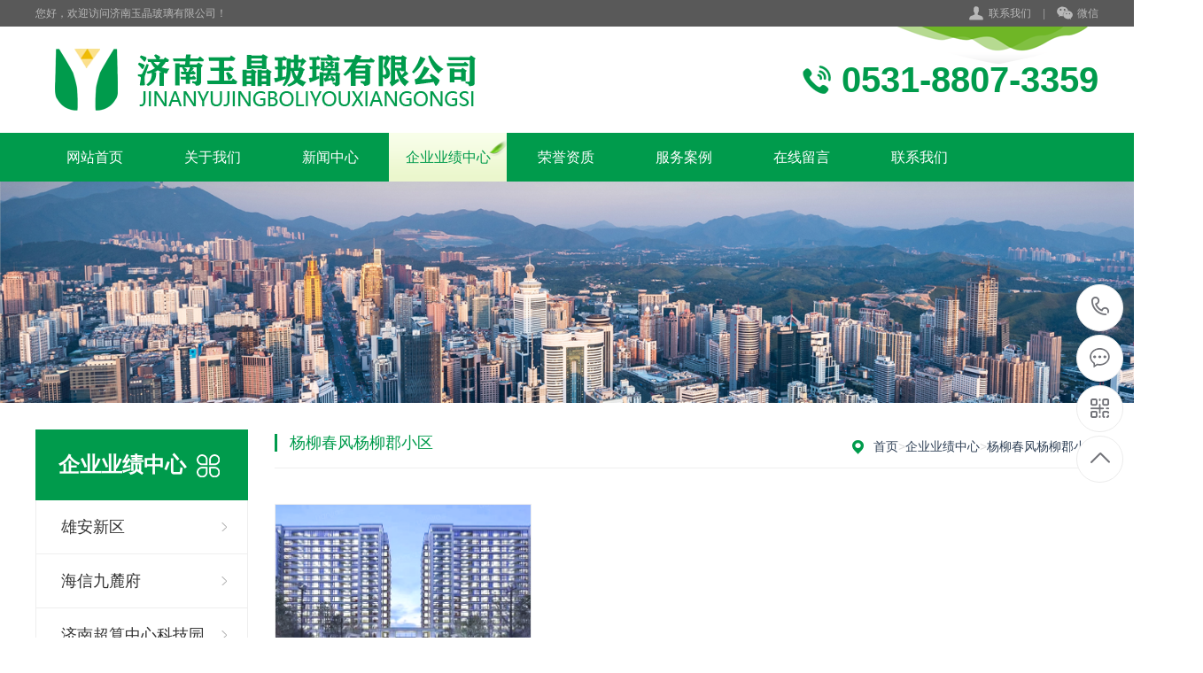

--- FILE ---
content_type: text/html; charset=utf-8
request_url: http://jnyjglass.com/lm6/
body_size: 3894
content:
<!doctype html>
<html lang="zh">
<head>
<meta charset="utf-8">
<title>碳酸氢钠</title>
<meta name="keywords" content="玉晶生产的中空玻璃、LOW-E玻璃、钢化玻璃、夹胶玻璃、防火玻璃等">
<meta name="description" content="一站式加工生产中空玻璃、LOW-E玻璃、钢化玻璃、夹胶玻璃、防火玻璃等">
<meta name="viewport" content="width=device-width,initial-scale=1,minimum-scale=1,maximum-scale=1,shrink-to-fit=no">
<link href="http://jnyjglass.com//skin/css/bootstrap.min.css" rel="stylesheet" >
<link href="http://jnyjglass.com//skin/css/style.css" rel="stylesheet">
<link href="http://jnyjglass.com//skin/css/aos.css" rel="stylesheet">
<link href="http://jnyjglass.com//skin/css/common.css" rel="stylesheet">
<script src="http://jnyjglass.com//skin/js/jquery.js"></script>
<script src="http://jnyjglass.com//skin/js/jquery.superslide.2.1.1.js"></script>
<script src="http://jnyjglass.com//skin/js/common.js"></script>
<meta http-equiv="mobile-agent" content="format=xhtml;url=/m/index.php">
</head>
<body>
<!--顶部开始-->
<div class="header_main">
  <div class="header w1200 clearfix">
    <ul class="ksdh fr">
      <li class="lxwm"> <s class="icon"></s><a href="/contact/" title="联系我们">联系我们</a></li>
      <span>|</span>
      <li> <a class="mobile" href="javascript:;"> <s class="icon"></s>微信 </a>
        <div class="imgbox"> <img src="/static/upload/image/20230731/1690766495277479.jpg" alt="扫一扫 联系我们"/>
          <p> <b>微信号：</b>扫一扫 联系我们 </p>
        </div>
      </li>
    </ul>
    <span>您好，欢迎访问济南玉晶玻璃有限公司！</span> </div>
</div>
<!--顶部结束--> 
<!--头部开始-->
<div class="top_main">
  <div class="top w1200 clearfix">
    <div class="logo fl" aos="fade-right" aos-easing="ease" aos-duration="700"> <a href="http://jnyjglass.com//" title="济南玉晶玻璃有限公司"> <img src="/static/upload/image/20230727/1690450202742015.png" alt="济南玉晶玻璃有限公司"> </a> </div>
    <div class="webtel fr" aos="fade-left" aos-easing="ease" aos-duration="700"> <span class="icon"></span> <b>0531-8807-3359</b> </div>
  </div>
  <!--导航开始-->
  <div id="nav" class="nav">
    <ul class="navlist w1200 clearfix">
      <li id="cur"  ><a href="http://jnyjglass.com//" title="网站首页">网站首页</a></li>
      
      <li class=''>
      <a href="/about/" title="关于我们">关于我们</a>
      <div class="subnav"> 
         <a href="/wenhua/" title="企业文化">企业文化</a>  <a href="/jiaru/" title="加入我们">加入我们</a>  <a href="/wangluo/" title="销售网络">销售网络</a> 
         </div>
      </li>
      
      <li class=''>
      <a href="/news/" title="新闻中心">新闻中心</a>
      <div class="subnav"> 
         <a href="/company/" title="公司动态">公司动态</a>  <a href="/industry/" title="行业动态">行业动态</a>  <a href="/list_27/" title="通知公告">通知公告</a> 
         </div>
      </li>
      
      <li class='hover'>
      <a href="/product/" title="企业业绩中心">企业业绩中心</a>
      <div class="subnav"> 
         <a href="/lm1/" title="雄安新区">雄安新区</a>  <a href="/lm2/" title="海信九麓府">海信九麓府</a>  <a href="/lm3/" title="济南超算中心科技园">济南超算中心科技园</a>  <a href="/lm4/" title="青岛财通海玉健康驿站">青岛财通海玉健康驿站</a>  <a href="/lm5/" title="长清区新冠疫情集中隔离医学观察点项目">长清区新冠疫情集中隔离医学观察点项目</a>  <a href="/lm6/" title="杨柳春风杨柳郡小区">杨柳春风杨柳郡小区</a> 
         </div>
      </li>
      
      <li class=''>
      <a href="/zizhi/" title="荣誉资质">荣誉资质</a>
      <div class="subnav">  </div>
      </li>
      
      <li class=''>
      <a href="/kehu/" title="服务案例">服务案例</a>
      <div class="subnav">  </div>
      </li>
      
      <li class=''>
      <a href="/liuyan/" title="在线留言">在线留言</a>
      <div class="subnav">  </div>
      </li>
      
      <li class=''>
      <a href="/contact/" title="联系我们">联系我们</a>
      <div class="subnav">  </div>
      </li>
      
    </ul>
  </div>
  <!--导航结束--> 
</div>
<!--头部结束--> 

<!--占位导航栏--> 
<!--<div style="height:71px;" class="head-sm-height"></div>--> 



<!-- 头部大屏 -->
<div class="nybanner" style="background:#e9ecef url(/static/upload/image/20230729/1690596493775206.jpg);background-size:cover;no-repeat"></div>

<div class="wrapper">
    <div class="w1200 clearfix"> <div class="left fl">
        <!--栏目分类开始-->
<div class="submenubox">
    <div class="left_title"><s class="icon fr"></s>
        <h3>企业业绩中心</h3>
    </div>
    <div class="submenu">
        <ul class="list">
            
            
            <li><a href="/lm1/" title="雄安新区" class="sub1">雄安新区<i></i></a> </li>
            
            
            
            <li><a href="/lm2/" title="海信九麓府" class="sub1">海信九麓府<i></i></a> </li>
            
            
            
            <li><a href="/lm3/" title="济南超算中心科技园" class="sub1">济南超算中心科技园<i></i></a> </li>
            
            
            
            <li><a href="/lm4/" title="青岛财通海玉健康驿站" class="sub1">青岛财通海玉健康驿站<i></i></a> </li>
            
            
            
            <li><a href="/lm5/" title="长清区新冠疫情集中隔离医学观察点项目" class="sub1">长清区新冠疫情集中隔离医学观察点项目<i></i></a> </li>
            
            
            
            <li class='hover'>
                <a href='/lm6/' class='sub1'>杨柳春风杨柳郡小区 <i></i></a></li>
            
            
        </ul>
    </div>
</div>
<!--栏目分类结束-->

<!--推荐产品开始-->
<div class="leftbox leftnews">
    <div class="left_title">
        <h3>推荐产品</h3>
    </div>
    <div class="leftprocomt clearfix">
        <ul>
            
            <li >
                <a href="/lm5/57.html" title="长清区新冠疫情集中隔离医学观察点项目"><img src="/static/upload/image/20230728/1690528554491725.jpg" alt="[field:title/]">
                    <p >长清区新冠疫情···</p>
                </a></li>
            
            <li style="margin:0;">
                <a href="/lm6/54.html" title="杨柳春风杨柳郡小区"><img src="/static/upload/image/20230727/1690454529113344.png" alt="[field:title/]">
                    <p >杨柳春风杨柳郡···</p>
                </a></li>
            
            <li >
                <a href="/lm2/51.html" title="海信九麓府"><img src="/static/upload/image/20230727/1690453703482404.png" alt="[field:title/]">
                    <p >海信九麓府</p>
                </a></li>
            
            <li style="margin:0;">
                <a href="/lm1/50.html" title="雄安新区"><img src="/static/upload/image/20230727/1690453855945111.png" alt="[field:title/]">
                    <p >雄安新区</p>
                </a></li>
            
        </ul>
    </div>
</div>
<!--推荐产品结束-->

<!--联系我们开始-->
<div class="leftbox">
    <div class="left_title">
        <h3>联系我们</h3>
    </div>
    <div class="cont">
        <div class="img"><img src="/static/upload/image/20230731/1690766495277479.jpg" alt=""/></div>
        <strong>邮箱：</strong>jinanyujingboli@163.com<br>
        <strong>电话：</strong>0531-8807-3359<br>
        <strong>地址：</strong>天桥区新材料产业园区华泰路157号
        <a class="zx" href="http://wpa.qq.com/msgrd?v=3&uin=&site=qq&menu=yes"><em class="icon"></em>在线咨询</a></div>
</div>
<!--联系我们结束-->
    </div>
        <div class="right fr">
            <div class="right_title clearfix">
                <div class="sitepath fr"> <em class="home icon"></em><a href="/">首页</a>><a href="/product/">企业业绩中心</a>><a href="/lm6/">杨柳春风杨柳郡小区</a> </div>
                <h3>杨柳春风杨柳郡小区</h3>
            </div>
            <!--产品列表开始-->
            <div class="cont Productlist">
                <ul class="list clearfix">
                    
                    <li class='item' >
                        <a href="/lm6/54.html" title="杨柳春风杨柳郡小区">
                            <img src="/static/upload/image/20230727/1690454529113344.png" alt="杨柳春风杨柳郡小区">
                            <div class="item_mask">
                                <div class="item_link_icon ico"></div>
                            </div>
                            <h3>杨柳春风杨柳郡小区</h3>
                        </a>
                    </li>
                    

                </ul>
                <!--分页样式-->
                <div class="pglist"><!-- 分页 -->
<div class="pages">
<a href="javascript:;"> << </a>
<a href="/lm6/" class="page-num page-num-current">1</a>
<a href="javascript:;"> >> </a>
<a class="pagecount">1/1</a>
</div></div>
            </div>
            <!--产品列表结束-->
        </div>
    </div>
</div>
<!--页尾开始-->
<div class="footer_main"> 
  <!--友情链接开始-->
  <div class="links" aos="fade-up" aos-easing="ease" aos-duration="700">
    <div class="w1200 clearfix"> <span>友情链接：</span>  </div>
  </div>
  <!--友情链接结束-->
  <div class="bottom_main" aos="fade-up" aos-easing="ease" aos-duration="700">
    <div class="bottom w1200 clearfix"> 
      <!--底部导航开始-->
      <div class="bNav fl"> 
        <dl class="item">
          <dt> <a href="/about/" title="关于我们">关于我们</a></dt>
          
          
          <dd><a href="/wenhua/" title="企业文化">企业文化</a></dd>
          
          <dd><a href="/jiaru/" title="加入我们">加入我们</a></dd>
          
          <dd><a href="/wangluo/" title="销售网络">销售网络</a></dd>
          
          
        </dl>
        
        <dl class="item">
          <dt> <a href="/news/" title="新闻中心">新闻中心</a></dt>
          
          
          <dd><a href="/company/" title="公司动态">公司动态</a></dd>
          
          <dd><a href="/industry/" title="行业动态">行业动态</a></dd>
          
          <dd><a href="/list_27/" title="通知公告">通知公告</a></dd>
          
          
        </dl>
        
        <dl class="item">
          <dt> <a href="/product/" title="企业业绩中心">企业业绩中心</a></dt>
          
          
          <dd><a href="/lm1/" title="雄安新区">雄安新区</a></dd>
          
          <dd><a href="/lm2/" title="海信九麓府">海信九麓府</a></dd>
          
          <dd><a href="/lm3/" title="济南超算中心科技园">济南超算中心科技园</a></dd>
          
          <dd><a href="/lm4/" title="青岛财通海玉健康驿站">青岛财通海玉健康驿站</a></dd>
          
          <dd><a href="/lm5/" title="长清区新冠疫情集中隔离医学观察点项目">长清区新冠疫情集中隔离医学观察点项目</a></dd>
          
          <dd><a href="/lm6/" title="杨柳春风杨柳郡小区">杨柳春风杨柳郡小区</a></dd>
          
          
        </dl>
        
        <dl class="item">
          <dt> <a href="/zizhi/" title="荣誉资质">荣誉资质</a></dt>
          
        </dl>
         </div>
      <!--底部导航结束--> 
      
      <!--联系方式开始-->
      <div class="contact_info fl">
        <p class="p1">全国咨询热线</p>
        <p class="dh">176-6106-2996</p>
        <p class="tel">邮箱：jinanyujingboli@163.com</p>
        <p class="tel">手机：176-6106-2996</p>
        <p class="tel">电话：0531-8807-3359</p>
        <p class="tel">地址：天桥区新材料产业园区华泰路157号</p>
      </div>
      <!--联系方式结束--> 
      
      <!--二维码开始--> 
      <!---->
      <div class="ewm fl">
        <dl>
          <dt><img src="/static/upload/image/20230731/1690766495277479.jpg"/></dt>
          <dd>微信扫码 关注我们</dd>
        </dl>
      </div>
      <!--二维码结束--> 
    </div>
  </div>
  
  <!--版权开始-->
  <div class="copyright_main">
    <div class="copyright w1200 clearfix">
      <p class="fl">Copyright © 2022 济南玉晶玻璃有限公司  All Rights Reserved.　<a href="https://beian.miit.gov.cn/" target="_blank" rel="nofollow">鲁ICP备2023023187号</a> </p>
      <p class="fr"> <a href="http://jnyjglass.com//sitemap.xml" target="_blank">XML地图</a> </p>
    </div>
  </div>
  <!--版权结束--> 
</div>
<!--页尾结束--> 

<!--浮动客服开始-->
<dl class="toolbar" id="toolbar">
  <dd> <a class="slide tel slide-tel" href="javascritp:void(0);"> <i><span></span></i>176-6106-2996 </a> </dd>
  <dd> <a href="http://wpa.qq.com/msgrd?v=3&uin=&site=qq&menu=yes"> <i class="qq"><span></span></i> </a> </dd>
  <dd> <i class="code"><span></span></i>
    <ul class="pop pop-code">
      <li><img src="/static/upload/image/20230731/1690766495277479.jpg"/>
        <h3><b>微信号：176-6106-2996</b>微信二维码</h3>
      </li>
    </ul>
  </dd>
  <dd> <a href="javascript:;"><i id="gotop" class="top"><span></span></i></a></dd>
</dl>

<!--浮动客服结束--> 
<script src="http://jnyjglass.com//skin/js/aos.js"></script> 
<script src="http://jnyjglass.com//skin/js/app.js"></script> 
<script type="text/javascript">
    AOS.init({
        easing: 'ease-out-back',
        duration: 1000
    });
</script>
</body>
</html>

--- FILE ---
content_type: text/css
request_url: http://jnyjglass.com//skin/css/aos.css
body_size: 34875
content:
/* AB模板网 整站模板下载 */
/* 模板：Www.AdminBuy.Cn */
/* 仿站：Fang.AdminBuy.Cn */
/* 素材：Sc.AdminBuy.Cn */
/* QQ：9490489 */

[aos][aos][aos-easing=linear], body[aos-easing=linear] [aos] {
-webkit-transition-timing-function:cubic-bezier(.25, .25, .75, .75);
transition-timing-function:cubic-bezier(.25, .25, .75, .75)
}
[aos][aos][aos-easing=ease], body[aos-easing=ease] [aos] {
-webkit-transition-timing-function:cubic-bezier(.25, .1, .25, 1);
transition-timing-function:cubic-bezier(.25, .1, .25, 1)
}
[aos][aos][aos-easing=ease-in], body[aos-easing=ease-in] [aos] {
-webkit-transition-timing-function:cubic-bezier(.42, 0, 1, 1);
transition-timing-function:cubic-bezier(.42, 0, 1, 1)
}
[aos][aos][aos-easing=ease-out], body[aos-easing=ease-out] [aos] {
-webkit-transition-timing-function:cubic-bezier(0, 0, .58, 1);
transition-timing-function:cubic-bezier(0, 0, .58, 1)
}
[aos][aos][aos-easing=ease-in-out], body[aos-easing=ease-in-out] [aos] {
-webkit-transition-timing-function:cubic-bezier(.42, 0, .58, 1);
transition-timing-function:cubic-bezier(.42, 0, .58, 1)
}
[aos][aos][aos-easing=ease-in-back], body[aos-easing=ease-in-back] [aos] {
-webkit-transition-timing-function:cubic-bezier(.6, -.28, .735, .045);
transition-timing-function:cubic-bezier(.6, -.28, .735, .045)
}
[aos][aos][aos-easing=ease-out-back], body[aos-easing=ease-out-back] [aos] {
-webkit-transition-timing-function:cubic-bezier(.175, .885, .32, 1.275);
transition-timing-function:cubic-bezier(.175, .885, .32, 1.275)
}
[aos][aos][aos-easing=ease-in-out-back], body[aos-easing=ease-in-out-back] [aos] {
-webkit-transition-timing-function:cubic-bezier(.68, -.55, .265, 1.55);
transition-timing-function:cubic-bezier(.68, -.55, .265, 1.55)
}
[aos][aos][aos-easing=ease-in-sine], body[aos-easing=ease-in-sine] [aos] {
-webkit-transition-timing-function:cubic-bezier(.47, 0, .745, .715);
transition-timing-function:cubic-bezier(.47, 0, .745, .715)
}
[aos][aos][aos-easing=ease-out-sine], body[aos-easing=ease-out-sine] [aos] {
-webkit-transition-timing-function:cubic-bezier(.39, .575, .565, 1);
transition-timing-function:cubic-bezier(.39, .575, .565, 1)
}
[aos][aos][aos-easing=ease-in-out-sine], body[aos-easing=ease-in-out-sine] [aos] {
-webkit-transition-timing-function:cubic-bezier(.445, .05, .55, .95);
transition-timing-function:cubic-bezier(.445, .05, .55, .95)
}
[aos][aos][aos-easing=ease-in-quad], [aos][aos][aos-easing=ease-in-cubic], [aos][aos][aos-easing=ease-in-quart], body[aos-easing=ease-in-quad] [aos], body[aos-easing=ease-in-cubic] [aos], body[aos-easing=ease-in-quart] [aos] {
-webkit-transition-timing-function:cubic-bezier(.55, .085, .68, .53);
transition-timing-function:cubic-bezier(.55, .085, .68, .53)
}
[aos][aos][aos-easing=ease-out-quad], [aos][aos][aos-easing=ease-out-cubic], [aos][aos][aos-easing=ease-out-quart], body[aos-easing=ease-out-quad] [aos], body[aos-easing=ease-out-cubic] [aos], body[aos-easing=ease-out-quart] [aos] {
-webkit-transition-timing-function:cubic-bezier(.25, .46, .45, .94);
transition-timing-function:cubic-bezier(.25, .46, .45, .94)
}
[aos][aos][aos-easing=ease-in-out-quad], [aos][aos][aos-easing=ease-in-out-cubic], [aos][aos][aos-easing=ease-in-out-quart], body[aos-easing=ease-in-out-quad] [aos], body[aos-easing=ease-in-out-cubic] [aos], body[aos-easing=ease-in-out-quart] [aos] {
-webkit-transition-timing-function:cubic-bezier(.455, .03, .515, .955);
transition-timing-function:cubic-bezier(.455, .03, .515, .955)
}
[aos][aos][aos-duration='50'], body[aos-duration='50'] [aos] {
-webkit-transition-duration:50ms;
transition-duration:50ms
}
[aos][aos][aos-duration='100'], body[aos-duration='100'] [aos] {
-webkit-transition-duration:.1s;
transition-duration:.1s
}
[aos][aos][aos-duration='150'], body[aos-duration='150'] [aos] {
-webkit-transition-duration:150ms;
transition-duration:150ms
}
[aos][aos][aos-duration='200'], body[aos-duration='200'] [aos] {
-webkit-transition-duration:.2s;
transition-duration:.2s
}
[aos][aos][aos-duration='250'], body[aos-duration='250'] [aos] {
-webkit-transition-duration:250ms;
transition-duration:250ms
}
[aos][aos][aos-duration='300'], body[aos-duration='300'] [aos] {
-webkit-transition-duration:.3s;
transition-duration:.3s
}
[aos][aos][aos-duration='350'], body[aos-duration='350'] [aos] {
-webkit-transition-duration:350ms;
transition-duration:350ms
}
[aos][aos][aos-duration='400'], body[aos-duration='400'] [aos] {
-webkit-transition-duration:.4s;
transition-duration:.4s
}
[aos][aos][aos-duration='450'], body[aos-duration='450'] [aos] {
-webkit-transition-duration:450ms;
transition-duration:450ms
}
[aos][aos][aos-duration='500'], body[aos-duration='500'] [aos] {
-webkit-transition-duration:.5s;
transition-duration:.5s
}
[aos][aos][aos-duration='550'], body[aos-duration='550'] [aos] {
-webkit-transition-duration:550ms;
transition-duration:550ms
}
[aos][aos][aos-duration='600'], body[aos-duration='600'] [aos] {
-webkit-transition-duration:.6s;
transition-duration:.6s
}
[aos][aos][aos-duration='650'], body[aos-duration='650'] [aos] {
-webkit-transition-duration:650ms;
transition-duration:650ms
}
[aos][aos][aos-duration='700'], body[aos-duration='700'] [aos] {
-webkit-transition-duration:.7s;
transition-duration:.7s
}
[aos][aos][aos-duration='750'], body[aos-duration='750'] [aos] {
-webkit-transition-duration:750ms;
transition-duration:750ms
}
[aos][aos][aos-duration='800'], body[aos-duration='800'] [aos] {
-webkit-transition-duration:.8s;
transition-duration:.8s
}
[aos][aos][aos-duration='850'], body[aos-duration='850'] [aos] {
-webkit-transition-duration:850ms;
transition-duration:850ms
}
[aos][aos][aos-duration='900'], body[aos-duration='900'] [aos] {
-webkit-transition-duration:.9s;
transition-duration:.9s
}
[aos][aos][aos-duration='950'], body[aos-duration='950'] [aos] {
-webkit-transition-duration:950ms;
transition-duration:950ms
}
[aos][aos][aos-duration='1000'], body[aos-duration='1000'] [aos] {
-webkit-transition-duration:1s;
transition-duration:1s
}
[aos][aos][aos-duration='1050'], body[aos-duration='1050'] [aos] {
-webkit-transition-duration:1.05s;
transition-duration:1.05s
}
[aos][aos][aos-duration='1100'], body[aos-duration='1100'] [aos] {
-webkit-transition-duration:1.1s;
transition-duration:1.1s
}
[aos][aos][aos-duration='1150'], body[aos-duration='1150'] [aos] {
-webkit-transition-duration:1.15s;
transition-duration:1.15s
}
[aos][aos][aos-duration='1200'], body[aos-duration='1200'] [aos] {
-webkit-transition-duration:1.2s;
transition-duration:1.2s
}
[aos][aos][aos-duration='1250'], body[aos-duration='1250'] [aos] {
-webkit-transition-duration:1.25s;
transition-duration:1.25s
}
[aos][aos][aos-duration='1300'], body[aos-duration='1300'] [aos] {
-webkit-transition-duration:1.3s;
transition-duration:1.3s
}
[aos][aos][aos-duration='1350'], body[aos-duration='1350'] [aos] {
-webkit-transition-duration:1.35s;
transition-duration:1.35s
}
[aos][aos][aos-duration='1400'], body[aos-duration='1400'] [aos] {
-webkit-transition-duration:1.4s;
transition-duration:1.4s
}
[aos][aos][aos-duration='1450'], body[aos-duration='1450'] [aos] {
-webkit-transition-duration:1.45s;
transition-duration:1.45s
}
[aos][aos][aos-duration='1500'], body[aos-duration='1500'] [aos] {
-webkit-transition-duration:1.5s;
transition-duration:1.5s
}
[aos][aos][aos-duration='1550'], body[aos-duration='1550'] [aos] {
-webkit-transition-duration:1.55s;
transition-duration:1.55s
}
[aos][aos][aos-duration='1600'], body[aos-duration='1600'] [aos] {
-webkit-transition-duration:1.6s;
transition-duration:1.6s
}
[aos][aos][aos-duration='1650'], body[aos-duration='1650'] [aos] {
-webkit-transition-duration:1.65s;
transition-duration:1.65s
}
[aos][aos][aos-duration='1700'], body[aos-duration='1700'] [aos] {
-webkit-transition-duration:1.7s;
transition-duration:1.7s
}
[aos][aos][aos-duration='1750'], body[aos-duration='1750'] [aos] {
-webkit-transition-duration:1.75s;
transition-duration:1.75s
}
[aos][aos][aos-duration='1800'], body[aos-duration='1800'] [aos] {
-webkit-transition-duration:1.8s;
transition-duration:1.8s
}
[aos][aos][aos-duration='1850'], body[aos-duration='1850'] [aos] {
-webkit-transition-duration:1.85s;
transition-duration:1.85s
}
[aos][aos][aos-duration='1900'], body[aos-duration='1900'] [aos] {
-webkit-transition-duration:1.9s;
transition-duration:1.9s
}
[aos][aos][aos-duration='1950'], body[aos-duration='1950'] [aos] {
-webkit-transition-duration:1.95s;
transition-duration:1.95s
}
[aos][aos][aos-duration='2000'], body[aos-duration='2000'] [aos] {
-webkit-transition-duration:2s;
transition-duration:2s
}
[aos][aos][aos-duration='2050'], body[aos-duration='2050'] [aos] {
-webkit-transition-duration:2.05s;
transition-duration:2.05s
}
[aos][aos][aos-duration='2100'], body[aos-duration='2100'] [aos] {
-webkit-transition-duration:2.1s;
transition-duration:2.1s
}
[aos][aos][aos-duration='2150'], body[aos-duration='2150'] [aos] {
-webkit-transition-duration:2.15s;
transition-duration:2.15s
}
[aos][aos][aos-duration='2200'], body[aos-duration='2200'] [aos] {
-webkit-transition-duration:2.2s;
transition-duration:2.2s
}
[aos][aos][aos-duration='2250'], body[aos-duration='2250'] [aos] {
-webkit-transition-duration:2.25s;
transition-duration:2.25s
}
[aos][aos][aos-duration='2300'], body[aos-duration='2300'] [aos] {
-webkit-transition-duration:2.3s;
transition-duration:2.3s
}
[aos][aos][aos-duration='2350'], body[aos-duration='2350'] [aos] {
-webkit-transition-duration:2.35s;
transition-duration:2.35s
}
[aos][aos][aos-duration='2400'], body[aos-duration='2400'] [aos] {
-webkit-transition-duration:2.4s;
transition-duration:2.4s
}
[aos][aos][aos-duration='2450'], body[aos-duration='2450'] [aos] {
-webkit-transition-duration:2.45s;
transition-duration:2.45s
}
[aos][aos][aos-duration='2500'], body[aos-duration='2500'] [aos] {
-webkit-transition-duration:2.5s;
transition-duration:2.5s
}
[aos][aos][aos-duration='2550'], body[aos-duration='2550'] [aos] {
-webkit-transition-duration:2.55s;
transition-duration:2.55s
}
[aos][aos][aos-duration='2600'], body[aos-duration='2600'] [aos] {
-webkit-transition-duration:2.6s;
transition-duration:2.6s
}
[aos][aos][aos-duration='2650'], body[aos-duration='2650'] [aos] {
-webkit-transition-duration:2.65s;
transition-duration:2.65s
}
[aos][aos][aos-duration='2700'], body[aos-duration='2700'] [aos] {
-webkit-transition-duration:2.7s;
transition-duration:2.7s
}
[aos][aos][aos-duration='2750'], body[aos-duration='2750'] [aos] {
-webkit-transition-duration:2.75s;
transition-duration:2.75s
}
[aos][aos][aos-duration='2800'], body[aos-duration='2800'] [aos] {
-webkit-transition-duration:2.8s;
transition-duration:2.8s
}
[aos][aos][aos-duration='2850'], body[aos-duration='2850'] [aos] {
-webkit-transition-duration:2.85s;
transition-duration:2.85s
}
[aos][aos][aos-duration='2900'], body[aos-duration='2900'] [aos] {
-webkit-transition-duration:2.9s;
transition-duration:2.9s
}
[aos][aos][aos-duration='2950'], body[aos-duration='2950'] [aos] {
-webkit-transition-duration:2.95s;
transition-duration:2.95s
}
[aos][aos][aos-duration='3000'], body[aos-duration='3000'] [aos] {
-webkit-transition-duration:3s;
transition-duration:3s
}
[aos][aos][aos-delay='50'], body[aos-delay='50'] [aos] {
-webkit-transition-delay:0;
transition-delay:0
}
[aos][aos][aos-delay='50'].aos-animate, body[aos-delay='50'] [aos].aos-animate {
	-webkit-transition-delay: 50ms;
	transition-delay: 50ms
}
[aos][aos][aos-delay='100'], body[aos-delay='100'] [aos] {
-webkit-transition-delay:0;
transition-delay:0
}
[aos][aos][aos-delay='100'].aos-animate, body[aos-delay='100'] [aos].aos-animate {
	-webkit-transition-delay: .1s;
	transition-delay: .1s
}
[aos][aos][aos-delay='150'], body[aos-delay='150'] [aos] {
-webkit-transition-delay:0;
transition-delay:0
}
[aos][aos][aos-delay='150'].aos-animate, body[aos-delay='150'] [aos].aos-animate {
	-webkit-transition-delay: 150ms;
	transition-delay: 150ms
}
[aos][aos][aos-delay='200'], body[aos-delay='200'] [aos] {
-webkit-transition-delay:0;
transition-delay:0
}
[aos][aos][aos-delay='200'].aos-animate, body[aos-delay='200'] [aos].aos-animate {
	-webkit-transition-delay: .2s;
	transition-delay: .2s
}
[aos][aos][aos-delay='250'], body[aos-delay='250'] [aos] {
-webkit-transition-delay:0;
transition-delay:0
}
[aos][aos][aos-delay='250'].aos-animate, body[aos-delay='250'] [aos].aos-animate {
	-webkit-transition-delay: 250ms;
	transition-delay: 250ms
}
[aos][aos][aos-delay='300'], body[aos-delay='300'] [aos] {
-webkit-transition-delay:0;
transition-delay:0
}
[aos][aos][aos-delay='300'].aos-animate, body[aos-delay='300'] [aos].aos-animate {
	-webkit-transition-delay: .3s;
	transition-delay: .3s
}
[aos][aos][aos-delay='350'], body[aos-delay='350'] [aos] {
-webkit-transition-delay:0;
transition-delay:0
}
[aos][aos][aos-delay='350'].aos-animate, body[aos-delay='350'] [aos].aos-animate {
	-webkit-transition-delay: 350ms;
	transition-delay: 350ms
}
[aos][aos][aos-delay='400'], body[aos-delay='400'] [aos] {
-webkit-transition-delay:0;
transition-delay:0
}
[aos][aos][aos-delay='400'].aos-animate, body[aos-delay='400'] [aos].aos-animate {
	-webkit-transition-delay: .4s;
	transition-delay: .4s
}
[aos][aos][aos-delay='450'], body[aos-delay='450'] [aos] {
-webkit-transition-delay:0;
transition-delay:0
}
[aos][aos][aos-delay='450'].aos-animate, body[aos-delay='450'] [aos].aos-animate {
	-webkit-transition-delay: 450ms;
	transition-delay: 450ms
}
[aos][aos][aos-delay='500'], body[aos-delay='500'] [aos] {
-webkit-transition-delay:0;
transition-delay:0
}
[aos][aos][aos-delay='500'].aos-animate, body[aos-delay='500'] [aos].aos-animate {
	-webkit-transition-delay: .5s;
	transition-delay: .5s
}
[aos][aos][aos-delay='550'], body[aos-delay='550'] [aos] {
-webkit-transition-delay:0;
transition-delay:0
}
[aos][aos][aos-delay='550'].aos-animate, body[aos-delay='550'] [aos].aos-animate {
	-webkit-transition-delay: 550ms;
	transition-delay: 550ms
}
[aos][aos][aos-delay='600'], body[aos-delay='600'] [aos] {
-webkit-transition-delay:0;
transition-delay:0
}
[aos][aos][aos-delay='600'].aos-animate, body[aos-delay='600'] [aos].aos-animate {
	-webkit-transition-delay: .6s;
	transition-delay: .6s
}
[aos][aos][aos-delay='650'], body[aos-delay='650'] [aos] {
-webkit-transition-delay:0;
transition-delay:0
}
[aos][aos][aos-delay='650'].aos-animate, body[aos-delay='650'] [aos].aos-animate {
	-webkit-transition-delay: 650ms;
	transition-delay: 650ms
}
[aos][aos][aos-delay='700'], body[aos-delay='700'] [aos] {
-webkit-transition-delay:0;
transition-delay:0
}
[aos][aos][aos-delay='700'].aos-animate, body[aos-delay='700'] [aos].aos-animate {
	-webkit-transition-delay: .7s;
	transition-delay: .7s
}
[aos][aos][aos-delay='750'], body[aos-delay='750'] [aos] {
-webkit-transition-delay:0;
transition-delay:0
}
[aos][aos][aos-delay='750'].aos-animate, body[aos-delay='750'] [aos].aos-animate {
	-webkit-transition-delay: 750ms;
	transition-delay: 750ms
}
[aos][aos][aos-delay='800'], body[aos-delay='800'] [aos] {
-webkit-transition-delay:0;
transition-delay:0
}
[aos][aos][aos-delay='800'].aos-animate, body[aos-delay='800'] [aos].aos-animate {
	-webkit-transition-delay: .8s;
	transition-delay: .8s
}
[aos][aos][aos-delay='850'], body[aos-delay='850'] [aos] {
-webkit-transition-delay:0;
transition-delay:0
}
[aos][aos][aos-delay='850'].aos-animate, body[aos-delay='850'] [aos].aos-animate {
	-webkit-transition-delay: 850ms;
	transition-delay: 850ms
}
[aos][aos][aos-delay='900'], body[aos-delay='900'] [aos] {
-webkit-transition-delay:0;
transition-delay:0
}
[aos][aos][aos-delay='900'].aos-animate, body[aos-delay='900'] [aos].aos-animate {
	-webkit-transition-delay: .9s;
	transition-delay: .9s
}
[aos][aos][aos-delay='950'], body[aos-delay='950'] [aos] {
-webkit-transition-delay:0;
transition-delay:0
}
[aos][aos][aos-delay='950'].aos-animate, body[aos-delay='950'] [aos].aos-animate {
	-webkit-transition-delay: 950ms;
	transition-delay: 950ms
}
[aos][aos][aos-delay='1000'], body[aos-delay='1000'] [aos] {
-webkit-transition-delay:0;
transition-delay:0
}
[aos][aos][aos-delay='1000'].aos-animate, body[aos-delay='1000'] [aos].aos-animate {
	-webkit-transition-delay: 1s;
	transition-delay: 1s
}
[aos][aos][aos-delay='1050'], body[aos-delay='1050'] [aos] {
-webkit-transition-delay:0;
transition-delay:0
}
[aos][aos][aos-delay='1050'].aos-animate, body[aos-delay='1050'] [aos].aos-animate {
	-webkit-transition-delay: 1.05s;
	transition-delay: 1.05s
}
[aos][aos][aos-delay='1100'], body[aos-delay='1100'] [aos] {
-webkit-transition-delay:0;
transition-delay:0
}
[aos][aos][aos-delay='1100'].aos-animate, body[aos-delay='1100'] [aos].aos-animate {
	-webkit-transition-delay: 1.1s;
	transition-delay: 1.1s
}
[aos][aos][aos-delay='1150'], body[aos-delay='1150'] [aos] {
-webkit-transition-delay:0;
transition-delay:0
}
[aos][aos][aos-delay='1150'].aos-animate, body[aos-delay='1150'] [aos].aos-animate {
	-webkit-transition-delay: 1.15s;
	transition-delay: 1.15s
}
[aos][aos][aos-delay='1200'], body[aos-delay='1200'] [aos] {
-webkit-transition-delay:0;
transition-delay:0
}
[aos][aos][aos-delay='1200'].aos-animate, body[aos-delay='1200'] [aos].aos-animate {
	-webkit-transition-delay: 1.2s;
	transition-delay: 1.2s
}
[aos][aos][aos-delay='1250'], body[aos-delay='1250'] [aos] {
-webkit-transition-delay:0;
transition-delay:0
}
[aos][aos][aos-delay='1250'].aos-animate, body[aos-delay='1250'] [aos].aos-animate {
	-webkit-transition-delay: 1.25s;
	transition-delay: 1.25s
}
[aos][aos][aos-delay='1300'], body[aos-delay='1300'] [aos] {
-webkit-transition-delay:0;
transition-delay:0
}
[aos][aos][aos-delay='1300'].aos-animate, body[aos-delay='1300'] [aos].aos-animate {
	-webkit-transition-delay: 1.3s;
	transition-delay: 1.3s
}
[aos][aos][aos-delay='1350'], body[aos-delay='1350'] [aos] {
-webkit-transition-delay:0;
transition-delay:0
}
[aos][aos][aos-delay='1350'].aos-animate, body[aos-delay='1350'] [aos].aos-animate {
	-webkit-transition-delay: 1.35s;
	transition-delay: 1.35s
}
[aos][aos][aos-delay='1400'], body[aos-delay='1400'] [aos] {
-webkit-transition-delay:0;
transition-delay:0
}
[aos][aos][aos-delay='1400'].aos-animate, body[aos-delay='1400'] [aos].aos-animate {
	-webkit-transition-delay: 1.4s;
	transition-delay: 1.4s
}
[aos][aos][aos-delay='1450'], body[aos-delay='1450'] [aos] {
-webkit-transition-delay:0;
transition-delay:0
}
[aos][aos][aos-delay='1450'].aos-animate, body[aos-delay='1450'] [aos].aos-animate {
	-webkit-transition-delay: 1.45s;
	transition-delay: 1.45s
}
[aos][aos][aos-delay='1500'], body[aos-delay='1500'] [aos] {
-webkit-transition-delay:0;
transition-delay:0
}
[aos][aos][aos-delay='1500'].aos-animate, body[aos-delay='1500'] [aos].aos-animate {
	-webkit-transition-delay: 1.5s;
	transition-delay: 1.5s
}
[aos][aos][aos-delay='1550'], body[aos-delay='1550'] [aos] {
-webkit-transition-delay:0;
transition-delay:0
}
[aos][aos][aos-delay='1550'].aos-animate, body[aos-delay='1550'] [aos].aos-animate {
	-webkit-transition-delay: 1.55s;
	transition-delay: 1.55s
}
[aos][aos][aos-delay='1600'], body[aos-delay='1600'] [aos] {
-webkit-transition-delay:0;
transition-delay:0
}
[aos][aos][aos-delay='1600'].aos-animate, body[aos-delay='1600'] [aos].aos-animate {
	-webkit-transition-delay: 1.6s;
	transition-delay: 1.6s
}
[aos][aos][aos-delay='1650'], body[aos-delay='1650'] [aos] {
-webkit-transition-delay:0;
transition-delay:0
}
[aos][aos][aos-delay='1650'].aos-animate, body[aos-delay='1650'] [aos].aos-animate {
	-webkit-transition-delay: 1.65s;
	transition-delay: 1.65s
}
[aos][aos][aos-delay='1700'], body[aos-delay='1700'] [aos] {
-webkit-transition-delay:0;
transition-delay:0
}
[aos][aos][aos-delay='1700'].aos-animate, body[aos-delay='1700'] [aos].aos-animate {
	-webkit-transition-delay: 1.7s;
	transition-delay: 1.7s
}
[aos][aos][aos-delay='1750'], body[aos-delay='1750'] [aos] {
-webkit-transition-delay:0;
transition-delay:0
}
[aos][aos][aos-delay='1750'].aos-animate, body[aos-delay='1750'] [aos].aos-animate {
	-webkit-transition-delay: 1.75s;
	transition-delay: 1.75s
}
[aos][aos][aos-delay='1800'], body[aos-delay='1800'] [aos] {
-webkit-transition-delay:0;
transition-delay:0
}
[aos][aos][aos-delay='1800'].aos-animate, body[aos-delay='1800'] [aos].aos-animate {
	-webkit-transition-delay: 1.8s;
	transition-delay: 1.8s
}
[aos][aos][aos-delay='1850'], body[aos-delay='1850'] [aos] {
-webkit-transition-delay:0;
transition-delay:0
}
[aos][aos][aos-delay='1850'].aos-animate, body[aos-delay='1850'] [aos].aos-animate {
	-webkit-transition-delay: 1.85s;
	transition-delay: 1.85s
}
[aos][aos][aos-delay='1900'], body[aos-delay='1900'] [aos] {
-webkit-transition-delay:0;
transition-delay:0
}
[aos][aos][aos-delay='1900'].aos-animate, body[aos-delay='1900'] [aos].aos-animate {
	-webkit-transition-delay: 1.9s;
	transition-delay: 1.9s
}
[aos][aos][aos-delay='1950'], body[aos-delay='1950'] [aos] {
-webkit-transition-delay:0;
transition-delay:0
}
[aos][aos][aos-delay='1950'].aos-animate, body[aos-delay='1950'] [aos].aos-animate {
	-webkit-transition-delay: 1.95s;
	transition-delay: 1.95s
}
[aos][aos][aos-delay='2000'], body[aos-delay='2000'] [aos] {
-webkit-transition-delay:0;
transition-delay:0
}
[aos][aos][aos-delay='2000'].aos-animate, body[aos-delay='2000'] [aos].aos-animate {
	-webkit-transition-delay: 2s;
	transition-delay: 2s
}
[aos][aos][aos-delay='2050'], body[aos-delay='2050'] [aos] {
-webkit-transition-delay:0;
transition-delay:0
}
[aos][aos][aos-delay='2050'].aos-animate, body[aos-delay='2050'] [aos].aos-animate {
	-webkit-transition-delay: 2.05s;
	transition-delay: 2.05s
}
[aos][aos][aos-delay='2100'], body[aos-delay='2100'] [aos] {
-webkit-transition-delay:0;
transition-delay:0
}
[aos][aos][aos-delay='2100'].aos-animate, body[aos-delay='2100'] [aos].aos-animate {
	-webkit-transition-delay: 2.1s;
	transition-delay: 2.1s
}
[aos][aos][aos-delay='2150'], body[aos-delay='2150'] [aos] {
-webkit-transition-delay:0;
transition-delay:0
}
[aos][aos][aos-delay='2150'].aos-animate, body[aos-delay='2150'] [aos].aos-animate {
	-webkit-transition-delay: 2.15s;
	transition-delay: 2.15s
}
[aos][aos][aos-delay='2200'], body[aos-delay='2200'] [aos] {
-webkit-transition-delay:0;
transition-delay:0
}
[aos][aos][aos-delay='2200'].aos-animate, body[aos-delay='2200'] [aos].aos-animate {
	-webkit-transition-delay: 2.2s;
	transition-delay: 2.2s
}
[aos][aos][aos-delay='2250'], body[aos-delay='2250'] [aos] {
-webkit-transition-delay:0;
transition-delay:0
}
[aos][aos][aos-delay='2250'].aos-animate, body[aos-delay='2250'] [aos].aos-animate {
	-webkit-transition-delay: 2.25s;
	transition-delay: 2.25s
}
[aos][aos][aos-delay='2300'], body[aos-delay='2300'] [aos] {
-webkit-transition-delay:0;
transition-delay:0
}
[aos][aos][aos-delay='2300'].aos-animate, body[aos-delay='2300'] [aos].aos-animate {
	-webkit-transition-delay: 2.3s;
	transition-delay: 2.3s
}
[aos][aos][aos-delay='2350'], body[aos-delay='2350'] [aos] {
-webkit-transition-delay:0;
transition-delay:0
}
[aos][aos][aos-delay='2350'].aos-animate, body[aos-delay='2350'] [aos].aos-animate {
	-webkit-transition-delay: 2.35s;
	transition-delay: 2.35s
}
[aos][aos][aos-delay='2400'], body[aos-delay='2400'] [aos] {
-webkit-transition-delay:0;
transition-delay:0
}
[aos][aos][aos-delay='2400'].aos-animate, body[aos-delay='2400'] [aos].aos-animate {
	-webkit-transition-delay: 2.4s;
	transition-delay: 2.4s
}
[aos][aos][aos-delay='2450'], body[aos-delay='2450'] [aos] {
-webkit-transition-delay:0;
transition-delay:0
}
[aos][aos][aos-delay='2450'].aos-animate, body[aos-delay='2450'] [aos].aos-animate {
	-webkit-transition-delay: 2.45s;
	transition-delay: 2.45s
}
[aos][aos][aos-delay='2500'], body[aos-delay='2500'] [aos] {
-webkit-transition-delay:0;
transition-delay:0
}
[aos][aos][aos-delay='2500'].aos-animate, body[aos-delay='2500'] [aos].aos-animate {
	-webkit-transition-delay: 2.5s;
	transition-delay: 2.5s
}
[aos][aos][aos-delay='2550'], body[aos-delay='2550'] [aos] {
-webkit-transition-delay:0;
transition-delay:0
}
[aos][aos][aos-delay='2550'].aos-animate, body[aos-delay='2550'] [aos].aos-animate {
	-webkit-transition-delay: 2.55s;
	transition-delay: 2.55s
}
[aos][aos][aos-delay='2600'], body[aos-delay='2600'] [aos] {
-webkit-transition-delay:0;
transition-delay:0
}
[aos][aos][aos-delay='2600'].aos-animate, body[aos-delay='2600'] [aos].aos-animate {
	-webkit-transition-delay: 2.6s;
	transition-delay: 2.6s
}
[aos][aos][aos-delay='2650'], body[aos-delay='2650'] [aos] {
-webkit-transition-delay:0;
transition-delay:0
}
[aos][aos][aos-delay='2650'].aos-animate, body[aos-delay='2650'] [aos].aos-animate {
	-webkit-transition-delay: 2.65s;
	transition-delay: 2.65s
}
[aos][aos][aos-delay='2700'], body[aos-delay='2700'] [aos] {
-webkit-transition-delay:0;
transition-delay:0
}
[aos][aos][aos-delay='2700'].aos-animate, body[aos-delay='2700'] [aos].aos-animate {
	-webkit-transition-delay: 2.7s;
	transition-delay: 2.7s
}
[aos][aos][aos-delay='2750'], body[aos-delay='2750'] [aos] {
-webkit-transition-delay:0;
transition-delay:0
}
[aos][aos][aos-delay='2750'].aos-animate, body[aos-delay='2750'] [aos].aos-animate {
	-webkit-transition-delay: 2.75s;
	transition-delay: 2.75s
}
[aos][aos][aos-delay='2800'], body[aos-delay='2800'] [aos] {
-webkit-transition-delay:0;
transition-delay:0
}
[aos][aos][aos-delay='2800'].aos-animate, body[aos-delay='2800'] [aos].aos-animate {
	-webkit-transition-delay: 2.8s;
	transition-delay: 2.8s
}
[aos][aos][aos-delay='2850'], body[aos-delay='2850'] [aos] {
-webkit-transition-delay:0;
transition-delay:0
}
[aos][aos][aos-delay='2850'].aos-animate, body[aos-delay='2850'] [aos].aos-animate {
	-webkit-transition-delay: 2.85s;
	transition-delay: 2.85s
}
[aos][aos][aos-delay='2900'], body[aos-delay='2900'] [aos] {
-webkit-transition-delay:0;
transition-delay:0
}
[aos][aos][aos-delay='2900'].aos-animate, body[aos-delay='2900'] [aos].aos-animate {
	-webkit-transition-delay: 2.9s;
	transition-delay: 2.9s
}
[aos][aos][aos-delay='2950'], body[aos-delay='2950'] [aos] {
-webkit-transition-delay:0;
transition-delay:0
}
[aos][aos][aos-delay='2950'].aos-animate, body[aos-delay='2950'] [aos].aos-animate {
	-webkit-transition-delay: 2.95s;
	transition-delay: 2.95s
}
[aos][aos][aos-delay='3000'], body[aos-delay='3000'] [aos] {
-webkit-transition-delay:0;
transition-delay:0
}
[aos][aos][aos-delay='3000'].aos-animate, body[aos-delay='3000'] [aos].aos-animate {
	-webkit-transition-delay: 3s;
	transition-delay: 3s
}
[aos^=fade][aos^=fade] {
opacity:0;
-webkit-transition-property:all;
transition-property:all
}
[aos^=fade][aos^=fade].aos-animate {
	opacity: 1
}
[aos=fade-up] {
-webkit-transform:translate(0, 100px);
-ms-transform:translate(0, 100px);
transform:translate(0, 100px)
}
[aos=fade-up].aos-animate {
	-webkit-transform: translate(0, 0);
	-ms-transform: translate(0, 0);
	transform: translate(0, 0)
}
[aos=fade-down] {
-webkit-transform:translate(0, -100px);
-ms-transform:translate(0, -100px);
transform:translate(0, -100px)
}
[aos=fade-down].aos-animate {
	-webkit-transform: translate(0, 0);
	-ms-transform: translate(0, 0);
	transform: translate(0, 0)
}
[aos=fade-right] {
-webkit-transform:translate(-100px, 0);
-ms-transform:translate(-100px, 0);
transform:translate(-100px, 0)
}
[aos=fade-right].aos-animate {
	-webkit-transform: translate(0, 0);
	-ms-transform: translate(0, 0);
	transform: translate(0, 0)
}
[aos=fade-left] {
-webkit-transform:translate(100px, 0);
-ms-transform:translate(100px, 0);
transform:translate(100px, 0)
}
[aos=fade-left].aos-animate {
	-webkit-transform: translate(0, 0);
	-ms-transform: translate(0, 0);
	transform: translate(0, 0)
}
[aos=fade-up-right] {
-webkit-transform:translate(-100px, 100px);
-ms-transform:translate(-100px, 100px);
transform:translate(-100px, 100px)
}
[aos=fade-up-right].aos-animate {
	-webkit-transform: translate(0, 0);
	-ms-transform: translate(0, 0);
	transform: translate(0, 0)
}
[aos=fade-up-left] {
-webkit-transform:translate(100px, 100px);
-ms-transform:translate(100px, 100px);
transform:translate(100px, 100px)
}
[aos=fade-up-left].aos-animate {
	-webkit-transform: translate(0, 0);
	-ms-transform: translate(0, 0);
	transform: translate(0, 0)
}
[aos=fade-down-right] {
-webkit-transform:translate(-100px, -100px);
-ms-transform:translate(-100px, -100px);
transform:translate(-100px, -100px)
}
[aos=fade-down-right].aos-animate {
	-webkit-transform: translate(0, 0);
	-ms-transform: translate(0, 0);
	transform: translate(0, 0)
}
[aos=fade-down-left] {
-webkit-transform:translate(100px, -100px);
-ms-transform:translate(100px, -100px);
transform:translate(100px, -100px)
}
[aos=fade-down-left].aos-animate {
	-webkit-transform: translate(0, 0);
	-ms-transform: translate(0, 0);
	transform: translate(0, 0)
}
[aos^=zoom][aos^=zoom] {
opacity:0;
-webkit-transition-property:all;
transition-property:all
}
[aos^=zoom][aos^=zoom].aos-animate {
	opacity: 1
}
[aos=zoom-in] {
-webkit-transform:scale(.6);
-ms-transform:scale(.6);
transform:scale(.6)
}
[aos=zoom-in].aos-animate {
	-webkit-transform: scale(1);
	-ms-transform: scale(1);
	transform: scale(1)
}
[aos=zoom-in-up] {
-webkit-transform:translate(0, 100px) scale(.6);
-ms-transform:translate(0, 100px) scale(.6);
transform:translate(0, 100px) scale(.6)
}
[aos=zoom-in-up].aos-animate {
	-webkit-transform: translate(0, 0) scale(1);
	-ms-transform: translate(0, 0) scale(1);
	transform: translate(0, 0) scale(1)
}
[aos=zoom-in-down] {
-webkit-transform:translate(0, -100px) scale(.6);
-ms-transform:translate(0, -100px) scale(.6);
transform:translate(0, -100px) scale(.6)
}
[aos=zoom-in-down].aos-animate {
	-webkit-transform: translate(0, 0) scale(1);
	-ms-transform: translate(0, 0) scale(1);
	transform: translate(0, 0) scale(1)
}
[aos=zoom-in-right] {
-webkit-transform:translate(-100px, 0) scale(.6);
-ms-transform:translate(-100px, 0) scale(.6);
transform:translate(-100px, 0) scale(.6)
}
[aos=zoom-in-right].aos-animate {
	-webkit-transform: translate(0, 0) scale(1);
	-ms-transform: translate(0, 0) scale(1);
	transform: translate(0, 0) scale(1)
}
[aos=zoom-in-left] {
-webkit-transform:translate(100px, 0) scale(.6);
-ms-transform:translate(100px, 0) scale(.6);
transform:translate(100px, 0) scale(.6)
}
[aos=zoom-in-left].aos-animate {
	-webkit-transform: translate(0, 0) scale(1);
	-ms-transform: translate(0, 0) scale(1);
	transform: translate(0, 0) scale(1)
}
[aos=zoom-out] {
-webkit-transform:scale(1.2);
-ms-transform:scale(1.2);
transform:scale(1.2)
}
[aos=zoom-out].aos-animate {
	-webkit-transform: scale(1);
	-ms-transform: scale(1);
	transform: scale(1)
}
[aos=zoom-out-up] {
-webkit-transform:translate(0, 100px) scale(1.2);
-ms-transform:translate(0, 100px) scale(1.2);
transform:translate(0, 100px) scale(1.2)
}
[aos=zoom-out-up].aos-animate {
	-webkit-transform: translate(0, 0) scale(1);
	-ms-transform: translate(0, 0) scale(1);
	transform: translate(0, 0) scale(1)
}
[aos=zoom-out-down] {
-webkit-transform:translate(0, -100px) scale(1.2);
-ms-transform:translate(0, -100px) scale(1.2);
transform:translate(0, -100px) scale(1.2)
}
[aos=zoom-out-down].aos-animate {
	-webkit-transform: translate(0, 0) scale(1);
	-ms-transform: translate(0, 0) scale(1);
	transform: translate(0, 0) scale(1)
}
[aos=zoom-out-right] {
-webkit-transform:translate(-100px, 0) scale(1.2);
-ms-transform:translate(-100px, 0) scale(1.2);
transform:translate(-100px, 0) scale(1.2)
}
[aos=zoom-out-right].aos-animate {
	-webkit-transform: translate(0, 0) scale(1);
	-ms-transform: translate(0, 0) scale(1);
	transform: translate(0, 0) scale(1)
}
[aos=zoom-out-left] {
-webkit-transform:translate(100px, 0) scale(1.2);
-ms-transform:translate(100px, 0) scale(1.2);
transform:translate(100px, 0) scale(1.2)
}
[aos=zoom-out-left].aos-animate {
	-webkit-transform: translate(0, 0) scale(1);
	-ms-transform: translate(0, 0) scale(1);
	transform: translate(0, 0) scale(1)
}
[aos=slide-up] {
-webkit-transform:translate(0, 100%);
-ms-transform:translate(0, 100%);
transform:translate(0, 100%)
}
[aos=slide-up].aos-animate {
	-webkit-transform: translate(0, 0);
	-ms-transform: translate(0, 0);
	transform: translate(0, 0)
}
[aos=slide-down] {
-webkit-transform:translate(0, -100%);
-ms-transform:translate(0, -100%);
transform:translate(0, -100%)
}
[aos=slide-down].aos-animate {
	-webkit-transform: translate(0, 0);
	-ms-transform: translate(0, 0);
	transform: translate(0, 0)
}
[aos=slide-right] {
-webkit-transform:translate(-100%, 0);
-ms-transform:translate(-100%, 0);
transform:translate(-100%, 0)
}
[aos=slide-right].aos-animate {
	-webkit-transform: translate(0, 0);
	-ms-transform: translate(0, 0);
	transform: translate(0, 0)
}
[aos=slide-left] {
-webkit-transform:translate(100%, 0);
-ms-transform:translate(100%, 0);
transform:translate(100%, 0)
}
[aos=slide-left].aos-animate {
	-webkit-transform: translate(0, 0);
	-ms-transform: translate(0, 0);
	transform: translate(0, 0)
}
[aos^=flip] {
-webkit-backface-visibility:hidden;
backface-visibility:hidden
}
[aos=flip-left] {
-webkit-transform:perspective(2500px) rotateY(-100deg);
transform:perspective(2500px) rotateY(-100deg)
}
[aos=flip-left].aos-animate {
	-webkit-transform: perspective(2500px) rotateY(0);
	transform: perspective(2500px) rotateY(0)
}
[aos=flip-right] {
-webkit-transform:perspective(2500px) rotateY(100deg);
transform:perspective(2500px) rotateY(100deg)
}
[aos=flip-right].aos-animate {
	-webkit-transform: perspective(2500px) rotateY(0);
	transform: perspective(2500px) rotateY(0)
}
[aos=flip-up] {
-webkit-transform:perspective(2500px) rotateX(-100deg);
transform:perspective(2500px) rotateX(-100deg)
}
[aos=flip-up].aos-animate {
	-webkit-transform: perspective(2500px) rotateX(0);
	transform: perspective(2500px) rotateX(0)
}
[aos=flip-down] {
-webkit-transform:perspective(2500px) rotateX(100deg);
transform:perspective(2500px) rotateX(100deg)
}
[aos=flip-down].aos-animate {
	-webkit-transform: perspective(2500px) rotateX(0);
	transform: perspective(2500px) rotateX(0)
}


--- FILE ---
content_type: text/css
request_url: http://jnyjglass.com//skin/css/common.css
body_size: 8496
content:
/* AB模板网 整站模板下载 */
/* 模板：Www.AdminBuy.Cn */
/* 仿站：Fang.AdminBuy.Cn */
/* 素材：Sc.AdminBuy.Cn */
/* QQ：9490489 */
@charset "utf-8";
/* 全局 */
html {
	webkit-text-size-adjust: none;
	-webkit-text-size-adjust: none;
	text-justify: inter-ideograph;
}
a {
	text-decoration: none;
	outline: 0;
	-webkit-transition: all .3s ease-in-out 0s;
	-moz-transition: all .3s ease-in-out 0s;
	transition: all .3s ease-in-out 0s
}
/* 基础 */
* {
	-webkit-tap-highlight-color: rgba(255,255,255,0);
	-webkit-touch-callout: none;
	margin: 0
}
::-webkit-scrollbar {
width:10px;
height:10px
}
::-webkit-scrollbar-track {
border-radius:0;
background:rgba(0,0,0,0.1);
}
::-webkit-scrollbar-thumb {
background:rgba(0,0,0,0.2);
}
::-webkit-scrollbar-thumb:hover {
background:rgba(0,0,0,0.4);
background-color:#009b4c;
}
input, textarea {
	-webkit-user-select: text
}
/*分页样式*/
 
.pglist {clear: both;margin: 20px;overflow: hidden;margin-left: 0px;text-align: center;font-size:12px}

/*麦 站 网分页样式*/
.pages{padding: 20px 0;width:100%;text-align: center;clear: both;}
.pages a,.pages span{color: #666;padding: 0 15px;margin: 0 3px;display: inline-block;vertical-align: middle;line-height: 34px;background: #f9f9f9;border: 1px solid #f2f2f2;}
.pages a:hover{display:inline-block;color: #fff;background: #009b4c;border-color: #009b4c;box-shadow: 0 0 14px rgba(0, 0, 0, .2);}
.pages span{display:inline-block;color: #666;}
.pages a.page-num-current{display:inline-block;color: #fff;background: #009b4c;border-color: #009b4c;box-shadow: 0 0 14px rgba(0, 0, 0, .2);}

/*返回首页*/
#tip {
	padding-top: 30px;
	min-height: 640px;
}
#tip b {
	color: #009b4c;
}
/*网站地图*/
.sitemap {
	overflow: hidden;
	line-height: 30px;
	padding: 10px;
	border-bottom: 1px solid #ddd;
}
.sitemap dt {
	float: left;
	margin-right: 2%;
	width: 14.66666667%;
}
.sitemap dt a {
	display: block;
	text-align: center;
	background: #ececec;
	font-size: 14px;
	padding: 8px 0;
	font-weight: normal;
}
.sitemap dt a:hover {
	background: #ccc;
	color: #fff;
}
.sitemap dd {
	float: left;
	width: 83.333333%;
}
.sitemap dd a {
	float: left;
	color: #666;
	padding-right: 35px;
	line-height: 39px;
	transition: none;
}
.sitemap dd a:hover {
	color: #333;
}
/*网站标签*/
.tags_list {
	overflow: hidden;
	line-height: 30px;
	padding: 10px;
	border-bottom: 1px solid #ddd;
}
.tags_list dt {
	float: left;
	margin-right: 2%;
	margin-bottom: 2%;
	width: 14.66666667%;
}
.tags_list dt a {
	display: block;
	text-align: center;
	background: #ececec;
	font-size: 14px;
	padding: 8px 0;
	font-weight: normal;
}
.tags_list dt a:hover {
	background: #ccc;
	color: #fff;
}
.tags {
	overflow: hidden;
	margin-bottom: 20px;
}
.tags span {
	float: left;
	display: block;
	line-height: 40px;
}
.tags a {
	border-radius: 4px;
	-webkit-border-radius: 4px;
	display: inline-block;
	line-height: 28px;
	padding: 0 6px;
	margin: 5px;
	background: #fff;
	border: 1px solid #dadada;
}
.tags a:hover {
	background: #009b4c;
	border-color: #009b4c;
	color: #fff;
}
/*评论列表*/
.comment-main {
	width: 100%;
	background: #FFF;
	border-bottom: 3px solid #eee;
	margin-top: 30px;
	font-size: 12px;
	color: #666;
	line-height: 14px;
	-webkit-transition: all .3s ease;
	-moz-transition: all .3s ease;
	-ms-transition: all .3s ease;
	-o-transition: all .3s ease;
	transition: all .3s ease;
}
.comment-main:hover {
	border-bottom: 3px solid #009b4c;
	-webkit-box-shadow: 0 10px 20px 0 #CCC;
	-moz-box-shadow: 0 10px 20px 0 #CCC;
	-ms-box-shadow: 0 10px 20px 0 #CCC;
	-o-box-shadow: 0 10px 20px 0 #CCC;
	box-shadow: 0 10px 20px 0 #CCC;
}
.comment-title {
	width: 100%;
	height: 49px;
	line-height: 50px;
	background: #FFF;
	border-bottom: 1px solid #CCC;
}
.comment-title span {
	float: left;
	height: 50px;
	font-size: 14px;
	line-height: 50px;
	display: block;
	padding: 0 30px;
	background: #009b4c;
	color: #FFF;
}
.comment-show-box {
	margin: 20px 12px
}
.comment-show-box .pl-box2 {
	width: 100%
}
.comment-show-box .pl-box2 dl {
	float: left;
	width: 100%;
	margin-bottom: 20px;
	padding-bottom: 20px;
	border-bottom: 1px solid #EEE;
}
.comment-show-box .pl-box2 dl dt {
	float: left;
	width: 50px;
	margin-right: 15px;
}
.comment-show-box .pl-box2 dl dt img {
	width: 50px;
	height: 50px
}
.comment-show-box .pl-box2 dl dd {
	float: right;
	width: 92%;
}
.comment-show-box .pl-box2 dl dd h1 {
	font-weight: 700;
	font-size: 100%;
}
.comment-show-box .pl-box2 dl dd h1 span {
	color: #656565;
	font-weight: 400;
	float: right;
}
.comment-show-box .pl-box2 dl dd p {
	margin-top: 10px;
	line-height: 20px
}
.comment-show-box .pl-box2 dl dd p.xz-fc1 {
	color: #009b4c;
}
.comment-show-box .xz-cb {
	zoom: 1
}
.comment-show-box .xz-cb:after {
	display: block;
	clear: both;
	visibility: hidden;
	height: 0;
	overflow: hidden;
	content: "."
}
.c-more {
	text-align: center;
	line-height: normal;
}
.c-more a {
	border-radius: 2px;
	-webkit-border-radius: 2px;
	display: block;
	background: #009b4c;
	color: #ffffff;
	padding: 13px 0;
}
.c-more a:hover {
	background: #333;
}
/*评论表单*/
.comment-show-box .fb-box {
	background: #FAFAFA;
	border: 1px solid #EEE;
	margin-top: 20px;
}
.comment-show-box .fb-box dl {
	float: left;
	width: 97%;
	padding: 12px;
}
.comment-show-box .fb-box dt {
	float: left;
	width: 50px;
	margin-right: 15px;
}
.comment-show-box .fb-box dt img {
	-webkit-border-radius: 50%;
	-moz-border-radius: 50%;
	-ms-border-radius: 50%;
	-o-border-radius: 50%;
	border-radius: 50%;
	width: 50px;
	height: 50px
}
.comment-show-box .fb-box dd {
	float: right;
	width: 92%;
}
.comment-show-box .fb-box dd p {
	color: #656565;
}
.comment-show-box .fb-box dd p textarea {
	width: 97%;
	height: 120px;
	line-height: 20px;
	color: #6C6C6C;
	padding: 12px;
	border: 1px solid #EEE;
	outline: 0;
	font-family: "microsoft yahei";
	-webkit-transition: all .3s ease;
	-moz-transition: all .3s ease;
	-ms-transition: all .3s ease;
	-o-transition: all .3s ease;
	transition: all .3s ease;
}
.comment-show-box .fb-box dd p textarea:focus {
	border: 1px solid #009b4c;
	box-shadow: 0 0 10px 0 #009b4c
}
.comment-show-box .fb-box-div {
	margin-top: -1px;
	background: #FAFAFA;
	border-radius: 0 0 5px 5px;
	border: 1px solid #EEE;
}
.comment-show-box .fb-box-div dl {
	padding: 12px;
	position: relative;
}
.comment-show-box .fb-box-div dd {
	font-size: 12px;
	line-height: 13px;
	color: #666;
}
.comment-show-box .fb-box-div input {
	-webkit-border-radius: 0 0 5px 0;
	-moz-border-radius: 0 0 5px 0;
	-ms-border-radius: 0 0 5px 0;
	-o-border-radius: 0 0 5px 0;
	border-radius: 0 0 5px 0;
	position: absolute;
	top: -1px;
	right: -1px;
	width: 80px;
	height: 39px;
	font-size: 12px;
	line-height: 39px;
	background: #AAA;
	color: #FFF;
	border: 0;
	cursor: pointer;
	-webkit-transition: all .3s ease;
	-moz-transition: all .3s ease;
	-ms-transition: all .3s ease;
	-o-transition: all .3s ease;
	transition: all .3s ease;
}
.comment-show-box .fb-box-div input:hover {
	background: #009b4c;
	color: #FFF;
}
/*点赞*/
#mood {
	margin-bottom: 30px;
	text-align: center;
}
#mood p {
	font-size: 16px;
	color: #555;
	font-weight: bold;
	margin-bottom: 20px;
}
#mood a {
	display: inline-block;
	margin: 0 10px;
	cursor: pointer;
	color: #555;
	background: #fff;
	border-radius: 4px;
	border: 1px solid #ddd;
	padding: 6px 20px;
	min-width: 100px;
	-webkit-box-sizing: border-box;
	box-sizing: border-box;
}
#mood a span {
	display: inline-block;
	width: 18px;
	height: 18px;
	margin-right: 10px;
	vertical-align: sub;
	background: url(../images/dianzan.png) no-repeat;
	-webkit-transition: all .3s ease-in-out 0s;
	-moz-transition: all .3s ease-in-out 0s;
	transition: all .3s ease-in-out 0s;
}
#mood a span.dianzan-down {
	background-position: top right;
}
#mood a em {
	font-style: normal;
	font-size: 16px;
}
#mood a:hover {
	background: #009b4c;
	border-color: #009b4c;
	color: #fff;
}
#mood a:hover span.dianzan-up {
	background-position: bottom left;
}
#mood a:hover span.dianzan-down {
	background-position: bottom right;
}
/*视频样式*/
video {
	padding: 5px;
	background-color: #000;
}
